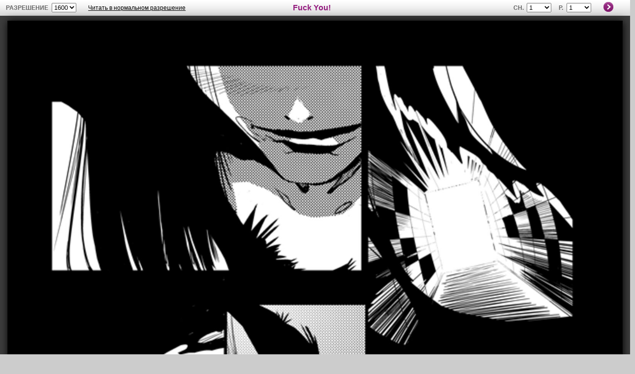

--- FILE ---
content_type: text/css
request_url: https://static.amilova.com/style_comments.css
body_size: 2060
content:
#comic_comments
{
	float:left;
	width:100%;
	margin-top:20px;
}
#comic_comments .top, #comic_comments .bottom
{
	float:left;
	width:100%;
	height:10px;
	background:url('images/comic_page_top.png') no-repeat;
}
#comic_comments .bottom
{
	height:11px;
	background:url('images/comic_page_bottom.png') no-repeat;
}
#comic_comments .c_center
{
	float:left;
	width:575px;
	border:1px solid #dbdbdb;
	border-top:none;
	border-bottom:none;
	background:white;
}
.comic_page_reader #comic_comments .c_center,
#comic_comments.comic_landing1 .c_center
{
	width:625px;
}
#comic_comments.comic_landing .comments.center
{
	width:588px;
	padding:0 6px 0 21px;
}
#comments_top
{
	float:left;
	width:100%;
	margin-top:10px;
}
.comments.c_center
{
	padding:0px 12px;
}
#comments_top .comments_total
{
	float:left;
	width:270px;
	color:#921879;
	font-size:26px;
	font-weight:bold;
	text-transform: capitalize;
}
.comic_page_reader #comments_top .comments_total
{
	width:290px;
}

#comments_top .comments_options
{
	float:left;
	width:300px;
}
.comic_page_reader #comments_top .comments_options
{
	width:330px;
}
.comments_options .comments_subscribe
{
	float:left;
	padding-left:30px;
	line-height:25px;
	cursor: pointer;
	background:url('images/follow_comments.png') left center no-repeat;
}
.comments_subscribe.following_comments
{
	background:url('images/g_remove.png') left center no-repeat;
}
.comments_subscribe.following_comments b
{
	text-transform: uppercase;
}
.comments_options a
{
	color:black;
}
.comments_options a:hover
{
	text-decoration: underline;
}
.comments_options .comments_rss
{
	float:left;
	padding-left:22px;
	height:25px;
	line-height:25px;
	margin-left:2px;
	background: url('images/rss_icon.png') left center no-repeat;
}
.comments_options .comments_forum
{
	float:left;
	padding-left:30px;
	line-height: 24px;
	height:24px;
	display:inline-block;
	margin-left:15px;
	background: url('images/forum_icon.jpg') left center no-repeat;
}
#comic_comments .reader_form
{
	float:left;
	width:100%;
	margin-top:10px;
}
.reader_form  .comment
{
	float:left;
}
.reader_form .comment_text
{
	float:left;
	width:514px;
	margin-left:11px;
	position: relative;
}
.comic_page_reader .reader_form .comment_text,
.comic_landing1 .reader_form .comment_text
{
	width:564px;
}

.reader_form .submit_comment
{
	float:left;
	cursor: pointer;
	padding:3px 6px;
	color:white;
	font-weight: bold;
	text-transform: uppercase;
	border:none;
	font-size:11px;
	-moz-border-radius:5px;
	-webkit-border-radius:5px;
	background:#87b337;
	margin:2px 0px 0px 60px;
	background-image: -webkit-gradient(linear, 0% 0%, 0% 100%, from(#87b337), to(#648429));
	background-image: -webkit-linear-gradient(top, #87b337, #1648429);
	background-image: -moz-linear-gradient(top, #87b337, #648429);
	background-image: -ms-linear-gradient(top, #87b337, #648429);
	background-image: -o-linear-gradient(top, #87b337, #648429);
}
.reader_form .avatar, #comic_comments .avatar
{
	float:left;
}
.reader_form .user_avatar
{
	float:left;
	width:50px;
}
#comic_comments .reader_form .comment_text .center
{
	float:left;
	width:505px;
	background:#f0f0f1;
	margin-left:-1px;
	border:1px solid #cccccc;
}
.comic_page_reader #comic_comments .reader_form .comment_text .center,
#comic_comments.comic_landing1 .reader_form .comment_text .center
{
	width:555px;
}
.comment_text .center textarea
{
	float:left;
	width:490px;
	margin:6px;
	min-height: 90px;
	border:1px solid #d6d6d6;
	border-bottom:none;
}
.comic_page_reader .comment_text .center textarea,
.comic_landing1 .comment_text .center textarea
{
	width:540px;
}
.comment_text .left
{
	float:left;
	width:20px;
	height:50px;
	margin:6px 0px 0px -19px;
	position: relative;
	background:url('images/comments_arrow.png') left 4px no-repeat;
}
.reader_form .post_comment_format, .member_form .post_comment_format
{
	float:right;
	padding:2px;
	margin-right:20px;
	border:1px solid #cccccc;
	border-top:none;
	background:#f0f0f1;
	cursor: pointer;
	line-height: 22px;
	margin-top:-1px;
	position: relative;
}

.member_form textarea{
    margin:0 !important;
}

.member_form .post_comment_format{
    margin-left:263px; float:left;
}
.reader_form .post_comment_format.premium_smiles, .member_form .post_comment_format.premium_smiles
{
	width:410px; 
}
.member_form .post_comment_format.premium_smiles{
    width:460px;margin-left:123px;
}
.reader_form .smile_box, .member_form .smile_box
{
	float:right;
	width:242px;
	height:20px;
	overflow: hidden;
}
.member_form .smile_box{
    height:22px;
}
.reader_form .moar_smiles, .member_form .moar_smiles
{
	float:right;
	clear:both;
	font-weight: bold;
	background:#F0F0F1;
	padding:4px 12px;
        border: 1px solid #CCCCCC;
	border-top:none;
	cursor:pointer;
	position: relative;
	margin:-1px 20px 0px 0px;
}
.member_form .moar_smiles{
    margin-left:497px;
    float:left;
}
.post_comment_format .formatting
{
	padding-right:4px;
}
.reader_form .post_comment_format .format, .member_form .post_comment_format .format
{
	float:left;
	font-weight: bold;
	margin-left:6px;
}
.reader_form .post_comment_format .fsmile, .member_form .post_comment_format .fsmile
{
	margin-top:4px;
	height:15px;
}
.reader_form .post_comment_format.premium_smiles .fsmile, .member_form .post_comment_format.premium_smiles .fsmile
{
	width:22px;
	height:22px;
	line-height: 22px;
	text-align: center;
}
.reader_form .post_comment_format .format.end, .member_form .post_comment_format .format.end
{
	color:white;
	background:black;
	-moz-border-radius:5px;
	-webkit-border-radius:5px;
	padding:0px 2px;
}
#latest_comments
{
	float:left;
	width:574px;
}
.comic_page_reader #latest_comments,
.comic_landing1 #latest_comments
{
	width:624px;
}
#latest_comments .comments_notice
{
	float:left;
	width:100%;
	color:#921879;
	text-align: center;
}
#latest_comments .comment
{
	float:left;
	margin-top:14px;
}
#latest_comments .comment .hidden, #comments_queue .comment .hidden
{
	float:left;
	width:99.6%;
	line-height: 20px;
	color:#999999;
	text-indent: 1em;
	line-height:20px;
	margin:5px 0px 0px 0px;
	border:1px solid #A6A6A6;
	-moz-border-radius:5px;
	-webkit-border-radius:5px;
	position:relative;
	background: #F6F5F7;
}
#latest_comments .comment .hidden i, #comments_queue .comment .hidden i
{
	color:#6567C1;
}
#latest_comments .comment .hidden b, #comments_queue .comment .hidden b
{
	color:#444;
	cursor:pointer;
}
#latest_comments .inner
{
	float:left;
	width:100%;
}
#latest_comments .user_avatar
{
	float:left;
	width:40px;
	border:1px solid #92197C;
}
.comic_landing #latest_comments .user_avatar
{
	width:49px;
}
.comic_page_reader #latest_comments .user_avatar,
.comic_landing1 #latest_comments .user_avatar
{
	width:50px;
}
#latest_comments .comment_text, #comments_queue .comment_text
{
	float:left;
	width:492px;
	padding:7px;
	margin-left:10px;
	border:1px solid #cccccc;
	background:#f6f5f7;
}
.comic_page_reader #latest_comments .comment_text,
.comic_page_reader #comments_queue .comment_text,
.comic_landing1 #latest_comments .comment_text,
.comic_landing1 #comments_queue .comment_text
{
	width:542px;
}

#latest_comments .comment_text .left, #comments_queue .comment_text .left
{
	margin:0px 0px 0px -27px;
}
#latest_comments .comment_text .center
{
	float:left;
	width:100%;
	border:none;
	background: none;
}
#latest_comments .comment_text p, #comments_queue .comment_text p
{
	margin-top:0px;
}
.comment_text p .quote
{
	float: left;
	width: 98%;
    display: block;
    padding: 4px;
    text-indent: 0;
	background: white;
    border: 1px solid #CCCCCC;
}
.comment_text p .quote .quote_author
{
	float: left;
	width: 98%;
	color: black;
    font-weight: bold;
    display: inline-block;
}
.comment_text p .quote em
{
	float: left;
	width: 100%;
	clear: left;
    color: #999999;
    font-weight: normal;
    text-indent: 1em;
    display: inline-block;
}
.comment_text.highlighted_comment
{
	-moz-box-shadow: 1px 1px 10px black;
	-webkit-box-shadow: 1px 1px 10px black;
}
.comment_text .info
{
	float:left;
	width:100%;
	line-height: 30px;
	margin-bottom:-10px;
}
.comment_text .info .username
{
	float:left;
	font-weight: bold;
	color:#921879;
	font-size:14px;
}
.comment_text .info i
{
	float:left;
	margin-left:10px;
}
.comment_text .moderation a
{
	float:left;
	margin-left:10px;
}
.comment_text .moderation a:hover
{
	color:black;
	text-decoration:underline;
}

.formatting_simple{
    margin:3px 0 7px 91px !important
}

.no-spaces{
    margin-top:0 !important;
    padding-bottom:0 !important;
}
.multiple_number{
	float:left;
	width:50px;
    font-size:50px;
	padding-top:26px;
    text-shadow:2px 2px 5px #000;
}
.multiple_comment_block .comment
{
	margin-top:10px;
}
#comments_queue h3{
    border-top:2px dashed #444;
}
#comments_queue .comment{
    opacity:0.7;
    filter:alpha(opacity=70);
}
#comments_queue .comment .comment_text{
     border: 1px dashed #A6A6A6;
}
#comments_queue .comment .avatar img {
     border: 1px dashed #000000;
}
#comments_queue, #comments_queue .comment
{
	float:left;
	width:575px;
	margin-top:5px;
}
#comments_queue .comment .hidden
{
	float:left;
	width:99.6%;
	line-height: 20px;
	color:#999999;
	text-indent: 1em;
	line-height:20px;
	margin:5px 0px 0px 0px;
	border:1px solid #A6A6A6;
	-moz-border-radius:5px;
	-webkit-border-radius:5px;
	position:relative;
	background: url('images/comment_gradient.png') repeat-x;
}
#comments_queue .comment .hidden i
{
	color:#6567C1;
}
#comments_queue .comment .hidden b
{
	color:#444;
	cursor:pointer;
}
#comments_queue .comment .avatar
{
	float:left;
	text-align:center;
	position:relative;
}
#comments_queue .avatar .user_avatar
{
	width:40px;
}
.reader_form .subscribe_to_comments
{
	float:left;
	width:40%;
	margin:10px 0 0 58px;
	line-height: 20px;
}
.reader_form .subscribe_to_comments input,
.reader_form .subscribe_to_comments label
{
	float:left;
}

--- FILE ---
content_type: text/css
request_url: https://static.amilova.com/style_comic_image.css
body_size: 916
content:
/* basic */
#comic {
position: relative;
margin: 0 auto;
}

.image_wrapper {
}

.webfont1 { font: 1em 'Permanent Marker'; }
.webfont2 { font: 1.2em 'Gochi Hand'; }
.webfont3 { font: 1.2em 'Rancho'; }

/* admin msg */
.unreleased_message{
	margin: 7px auto;
	border: 5px solid #8B2278;
	padding: 5px;
	color:#8B2278;
	font-size:18px;
	background: #fff;
	text-align:center;
}
#reader .unreleased_message{
	margin: 18px auto;
	z-index: 1;
	-moz-box-shadow: 1px 1px 16px black;
	-webkit-box-shadow: 1px 1px 16px black;
}

.bought_chapter_message {
	clear:both;
	margin: 0px auto;
	border: 3px solid;
	padding: 3px;
	color:#550;
	font-size:16px;
	text-align:center;
	-moz-border-radius: 20px;
	-webkit-border-radius: 20px;
	border-radius: 20px;
background: #f9fcbd; /* Old browsers */
background: -moz-linear-gradient(-45deg, #f9fcbd 0%, #fcfc4e 29%, #f7ef00 30%, #f7f7f7 69%, #f7ef00 80%, #fcfc4e 99%); /* FF3.6+ */
background: -webkit-gradient(linear, left top, right bottom, color-stop(0%,#f9fcbd), color-stop(29%,#fcfc4e), color-stop(30%,#f7ef00), color-stop(69%,#f7f7f7), color-stop(80%,#f7ef00), color-stop(99%,#fcfc4e)); /* Chrome,Safari4+ */
background: -webkit-linear-gradient(-45deg, #f9fcbd 0%,#fcfc4e 29%,#f7ef00 30%,#f7f7f7 69%,#f7ef00 80%,#fcfc4e 99%); /* Chrome10+,Safari5.1+ */
background: -o-linear-gradient(-45deg, #f9fcbd 0%,#fcfc4e 29%,#f7ef00 30%,#f7f7f7 69%,#f7ef00 80%,#fcfc4e 99%); /* Opera 11.10+ */
background: -ms-linear-gradient(-45deg, #f9fcbd 0%,#fcfc4e 29%,#f7ef00 30%,#f7f7f7 69%,#f7ef00 80%,#fcfc4e 99%); /* IE10+ */
background: linear-gradient(-45deg, #f9fcbd 0%,#fcfc4e 29%,#f7ef00 30%,#f7f7f7 69%,#f7ef00 80%,#fcfc4e 99%); /* W3C */
filter: progid:DXImageTransform.Microsoft.gradient( startColorstr='#f9fcbd', endColorstr='#fcfc4e',GradientType=1 ); /* IE6-9 fallback on horizontal gradient */
}


/* big message forbidden */
.forbidden_read
{
	position:absolute;
	top:0;
	left:0;
	z-index: 10;
	color:yellow;
	text-align: center;
	font: 2em 'Gochi Hand';
	text-shadow: -1px 0 1px black, 0 1px 1px black, 1px 0 1px black, 0 -1px 1px black;
	padding: 90px 17% 0 17%;
}
.forbidden_read a.go_premium
{
	display:block;
	background:black;
	padding:10px 0;
	color:#96f72c;
	font-size:0.8em;
	text-transform: uppercase;
}
.forbidden_read a.read_free_pages
{
	display:block;
	margin-top:45px;
	color:yellow;
	font-size:0.8em;
	background: #060;
}
.forbidden_read ul {
color: #fa0;
margin: 0;
}
.forbidden_read span {
color: #6f0;
}


--- FILE ---
content_type: text/javascript; charset=utf-8
request_url: https://www.amilova.com/ru/libs/js_trl.js
body_size: 17301
content:
var tr_labels = [];
tr_labels[5] = "Пожалуйста потвердите регистрацию!"
tr_labels[7] = "Электронный адрес"
tr_labels[12] = "Зарегистрироваться"
tr_labels[15] = "Слабый пароль"
tr_labels[16] = "Хороший пароль"
tr_labels[17] = "Сильний пароль"
tr_labels[18] = "Теперь Вы зарегистрированы! Уведомление выслано на Ваш электронный адрес. Щелкните по ссылке в уведомлении, что бы активировать Ваш аккаунт. <br/> Если Вы не найдете уведомление в вашем почтовом ящике, загляните в Спам. "
tr_labels[19] = "Такой е-мейл уже есть."
tr_labels[20] = "Ура, е-мейл верный!"
tr_labels[21] = "Пожалуйста, введите правильный е-мейл."
tr_labels[22] = "Имя пользователя должно быть больше чем 3 символа"
tr_labels[24] = "Это имя уже занято!"
tr_labels[25] = "Имя принято!"
tr_labels[26] = "Нужны больше чем 4 символа..."
tr_labels[27] = "Пароли не совпадают!"
tr_labels[28] = "Все в порядке!"
tr_labels[47] = "Кажется Вы ничего не написали..."
tr_labels[65] = "Страницы"
tr_labels[69] = "Язык"
tr_labels[74] = "Сохранить"
tr_labels[86] = "Тема"
tr_labels[94] = "Делить"
tr_labels[97] = "Закрыть"
tr_labels[112] = "Выделите сообщение!"
tr_labels[113] = "Сохранено!"
tr_labels[120] = "Прямая ссылка."
tr_labels[122] = "Ссылка HTML"
tr_labels[123] = "Ссылка phpBB"
tr_labels[127] = "%s: глава %s, страница %s"
tr_labels[137] = "Ошибка! Пожалуйста, попробуйте снова."
tr_labels[143] = "Удалено!"
tr_labels[155] = "Ответить"
tr_labels[167] = "Все данные об это произведение будут удалены.<br /> <b> Информация будет потеряна навсегда!</b> <br /> Вы уверены что хотите удалить?"
tr_labels[172] = "Сообщение отправлено."
tr_labels[175] = "Посмотреть детали"
tr_labels[176] = "Закрыть детали"
tr_labels[177] = "Версия"
tr_labels[178] = "Открыто"
tr_labels[182] = "Нажмите кнопку рефреш для актуализация"
tr_labels[183] = "Вы уверены?"
tr_labels[205] = "Опубликовать"
tr_labels[221] = "Лидер может быть только один. Уверены что хотите переменить?"
tr_labels[245] = "I can't find any image at this url."
tr_labels[258] = "Отменить"
tr_labels[261] = "Загрузить"
tr_labels[263] = ""
tr_labels[264] = ""
tr_labels[300] = "Ограничение символа"
tr_labels[301] = "Пожалуйста входите снова"
tr_labels[303] = "Wrong email or password"
tr_labels[312] = "Пульнуть."
tr_labels[313] = "You sent a Ploke!"
tr_labels[315] = "Текст"
tr_labels[316] = "Баллоны"
tr_labels[322] = "Here you can upload your images without text in the balloons. This way, anyone can do an interactive and easy translation!"
tr_labels[323] = "Upload the pages of your chapter here. Please also add a textual version of the dialogues! It will help the translators and give you better view on Google."
tr_labels[327] = "Не друзья?"
tr_labels[328] = "Вы уверены? У [[nickname]] будет очень грустно :("
tr_labels[329] = "Добавить в друзья!"
tr_labels[334] = "[[nickname]] is now your friend!"
tr_labels[345] = "Просьба что добавить в друзей!"
tr_labels[347] = "%s общие друзья"
tr_labels[349] = "Потвердить"
tr_labels[350] = "Добавить %s  в друзя?"
tr_labels[351] = "%s will have to confirm your invitation. Please send this only if you like sincerely %s."
tr_labels[352] = "Послать сообщение"
tr_labels[353] = "Вы сейчас друзья с "
tr_labels[356] = "The request fom %s was cancelled!"
tr_labels[358] = "сейчас Ваш друг!"
tr_labels[359] = "The request was send!"
tr_labels[361] = "Ploke back!"
tr_labels[364] = "Ploked!"
tr_labels[365] = "You sent a Ploke!"
tr_labels[366] = "Is your friend"
tr_labels[368] = "Waiting for confirmation"
tr_labels[370] = "The comic won't update again by itself. Are you sure ?"
tr_labels[371] = "The comic will come back to its regular updates. Are you sure ?"
tr_labels[373] = "Следующая страница будеть опубликована"
tr_labels[374] = "Выберите"
tr_labels[377] = "Язык"
tr_labels[385] = "Подписаться, чтобы следить за комментариями."
tr_labels[386] = "Больше не следить за комментарий?"
tr_labels[393] = "Автоматичное опубликувание сохранено"
tr_labels[395] = "Следить по электронной почте"
tr_labels[396] = "Больше не следить?"
tr_labels[397] = "Чтобы воспользоваться этой функцией Вам надо зарегистрироваться."
tr_labels[411] = "Скрыть комментарии"
tr_labels[412] = "Открыть комментарии"
tr_labels[414] = "Вы закрыли все комментарии от <i> %s</i>. Нажмите <b> здесь</b> если хотите открыть комментарии <i> %s</i>"
tr_labels[420] = "Скрыть"
tr_labels[429] = "Сообщение спам посылано"
tr_labels[477] = "Эта глава переведена на:"
tr_labels[519] = "You want to change the language, but know that it’s going to change the interface too. <b onclick='_registration(1)'>CREATE AN ACCOUNT</b> if you want to read your comic in mixed languages."
tr_labels[525] = "Перевод на данном языке отсутствует. Вы будете перенаправлены на главную страницу. Продолжить?"
tr_labels[526] = "да"
tr_labels[530] = "показать"
tr_labels[532] = "Since we have not found anyone to help us translate the interface in [[language]], you have to <b>CREATE AN ACCOUNT</b> to read your comic in [[language]]. But the interface will be in english as long as no one helps us :-(.If you want to help translating in the beautiful [[language]] language and make millions of people happy, send a message to troy@amilova.com ;). "
tr_labels[533] = "Since we have not found anyone to help us translate the interface in [[language]], you have to <b>SUFFER</b> reading your comic in [[language]] with the interface i nenglish.If you want to help to translate Amilova in the beautiful [[language]] language and <b>MAKE MILLIONS OF PEOPLE HAPPY</b>, send a message to troy@amilova.com ;). "
tr_labels[537] = "Жанры"
tr_labels[543] = "This comic is not available in the language you have chosen. But hey, if you want it in this language, we will appreciate your help. Just send a message to troy@amilova.com ;).!!!"
tr_labels[555] = "Профиль"
tr_labels[562] = "не можно введать больше символа"
tr_labels[565] = ""
tr_labels[567] = "Комиксы"
tr_labels[606] = ""
tr_labels[625] = "Этот адрес пользовается. Может быть у вас уже есть аккаунт?"
tr_labels[656] = "Уровень"
tr_labels[734] = "Следить по электронной почте"
tr_labels[759] = "Люди"
tr_labels[760] = "Показать больше"
tr_labels[774] = "Back"
tr_labels[787] = "Become a premium member"
tr_labels[792] = "нет"
tr_labels[803] = "This is premium content!<br /><a href='[[link]]'>More about Premium here</a>"
tr_labels[813] = "Mecha Ploke back!"
tr_labels[814] = "Mecha Ploked!"
tr_labels[815] = "Send Mecha Ploke"
tr_labels[816] = "You sent a Mecha Ploke!"
tr_labels[826] = "Сохранить"
tr_labels[829] = "Mark as read"
tr_labels[830] = "Report this user"
tr_labels[831] = "Choose reason"
tr_labels[832] = "Offensive Language"
tr_labels[833] = "Spammer"
tr_labels[834] = "Bullying"
tr_labels[835] = "Other reason"
tr_labels[836] = "Send Report"
tr_labels[837] = "Your report was successfully received. We will take a look at the problem and take the appropriate action."
tr_labels[838] = "You have already reported this user, please wait a while, before reporting again."
tr_labels[839] = "Выберите язык перевода"
tr_labels[842] = "Нажмите здесь чтобы перевод был опубликован"
tr_labels[843] = "Страница опубликована! Спасибо Вам!"
tr_labels[870] = ""
tr_labels[874] = "Не можно удалить настоящий лидер. Выберите другой и тогда удалите настоящий"
tr_labels[905] = "Загрузить"
tr_labels[926] = ""
tr_labels[927] = ""
tr_labels[930] = ""
tr_labels[960] = "Все страницы переведени! Большое спасибо Вам!"
tr_labels[974] = "Простой режим"
tr_labels[975] = "Експертный режим"
tr_labels[1035] = "Vote"
tr_labels[1036] = "You can not add more than 10 comics to your selection. To add this comic to your selection, you have to remove one from your current selection"
tr_labels[1038] = "Remove vote"
tr_labels[1039] = "voted"
tr_labels[1043] = "You can vote for this comic, to do so, click on the button"
tr_labels[1044] = "You have already voted for this comic. But if you want you can change your vote."
tr_labels[1104] = "Сохранено!"
tr_labels[1109] = "Удалено"
tr_labels[1117] = "Изображение может отображаться, как до преобразования. Пожалуйста, попробуйте через несколько минут."
tr_labels[1119] = "В черный список этого человека!"
tr_labels[1120] = "Удалить из черного списка."
tr_labels[1141] = "These notifications will be send to you by mail as soon as you'll have confirmed that you want to get them. We sent you a mail, can you go see it and click on its link? Thanks!"
tr_labels[1185] = ""
tr_labels[1199] = "Показать все результаты"
tr_labels[1155] = "Ни чего не найдено. Попробуйте набрать другое слово или фразу."
tr_labels[1242] = ""
tr_labels[1243] = ""
tr_labels[1304] = ""
tr_labels[1307] = "You have to register to be able to read this awesome comic. Register now its free and fast"
tr_labels[1538] = "Continue"
var siteroot = "https://www.amilova.com/";
var site_locations = [];
site_locations['home'] = 'https://www.amilova.com/<*language*>/';
site_locations['news'] = 'https://www.amilova.com/<*language*>/news/<*pagenum*>.html';
site_locations['news_details'] = 'https://www.amilova.com/<*language*>/news/details/<*id*>.html';
site_locations['tr_labels'] = 'https://www.amilova.com/<*language*>/libs/js_trl.js';
site_locations['comics'] = 'https://www.amilova.com/<*language*>/<*comics_label*>[/<*pagenumber*>].html';
site_locations['comics_genre'] = 'https://www.amilova.com/<*language*>/<*comics_label*>/genres/<*genre*>.html';
site_locations['comic'] = 'https://www.amilova.com/<*language*>/<*comics_label*>/<*id_chapter*>/<*title*>/<*num_chapter*>/<*num_page*>.html';
site_locations['comic_landing'] = 'https://www.amilova.com/<*language*>/<*comics_label*>/<*id_comic*>/<*title*>.html';
site_locations['upanel'] = 'https://www.amilova.com/member_panel.html';
site_locations['pro_panel'] = 'https://www.amilova.com/pro_panel/<*mode*>.html';
site_locations['notif'] = 'https://www.amilova.com/notifications.php';
site_locations['sa_notif'] = 'https://www.amilova.com/<*language*>/notifications.html';
site_locations['friends'] = 'https://www.amilova.com/ufriends.php';
site_locations['register'] = 'https://www.amilova.com/<*language*>/register.html';
site_locations['sa_register'] = 'https://www.amilova.com/register.php';
site_locations['site_root'] = 'https://www.amilova.com/';
site_locations['rss'] = 'https://www.amilova.com/%s/feed/%s.rss';
site_locations['guest_faq'] = 'https://www.amilova.com/<*language*>/guest/faq.html';
site_locations['user_faq'] = 'https://www.amilova.com/faq.html';
site_locations['comments'] = 'https://www.amilova.com/<*language*>/comments';
site_locations['img_root'] = 'https://www.amilova.com/comics/';
site_locations['static'] = 'https://www.amilova.com/<*language*>/static/<*mode*>.html';
site_locations['user_profile'] = 'https://www.amilova.com/<*language*>/members/<*mid*>/<*mname*>/[<*id_post*>]';
site_locations['user_activity_image'] = 'https://images.amilova.com/members/<*mid*>/<*image_name*>';
site_locations['reader'] = 'https://www.amilova.com/<*language*>/hd-reader/<*id_chapter*>/<*num_page*>.html';
site_locations['check_third_mail'] = 'https://www.amilova.com/user/data/mail/<*mail*>';
site_locations['user_data'] = 'https://www.amilova.com/user_data.php';
site_locations['forum'] = 'https://www.amilova.com/<*language*>/forum/index.html';
site_locations['forum_topic'] = 'https://www.amilova.com/<*language*>/forum/viewtopic.php?id=<*id_topic*>';
site_locations['forum_post'] = 'https://www.amilova.com/<*language*>/forum/viewtopic.php?pid=<*id_post*>#p<*id_post*>';
site_locations['image'] = 'https://www.amilova.com/images/<*id_chapter*>/<*filename*>';
site_locations['front_image'] = 'https://images.amilova.com/front/<*id_comic*>/<*filename*>';
site_locations['ebook_cover'] = 'https://images.amilova.com/front/<*id_comic*>/ebook_<*id_ebook*>/<*filename*>';
site_locations['buy_gold'] = 'https://www.amilova.com/<*language*>/buy_gold.html';
site_locations['comics_likes'] = 'https://www.amilova.com/<*language*>/comics_likes.html';
site_locations['sitemap_xml'] = 'https://www.amilova.com/sitemap_<*language*>.xml';
site_locations['sitemap_html'] = 'https://www.amilova.com/<*language*>/sitemap.html';
site_locations['members'] = 'https://www.amilova.com/<*language*>/members.html';
site_locations['games'] = 'https://www.amilova.com/<*language*>/game.html';
site_locations['mega_tr'] = 'https://www.amilova.com/<*language*>/mega_translator/<*id_page*>.html';
site_locations['mega_tr_new'] = 'https://www.amilova.com/<*language*>/mega_translator/<*language_chapter*><*id_chapter*>-<*num_page*>.html';
site_locations['mega_tr_list'] = 'https://www.amilova.com/<*language*>/mega_translator_list.html';
site_locations['translators_list'] = 'https://www.amilova.com/<*language*>/translations.html';
site_locations['shop_chapters'] = 'https://www.amilova.com/<*language*>/shop/chapters.html';
site_locations['premium'] = 'https://www.amilova.com/<*language*>/premium.html';
site_locations['ucontrol'] = 'https://www.amilova.com/<*language*>/user_control_center.html';
site_locations['voting'] = 'https://www.amilova.com/<*language*>/voting_center[/<*id_page*>].html';
site_locations['competition'] = 'https://www.amilova.com/<*language*>/vote-competition-cartoonist-manga-comics.html';
site_locations['competition_fr'] = 'https://www.amilova.com/fr/vote-concours-dessinateur-manga-comics-bd.html';
site_locations['competition_chart'] = 'https://www.amilova.com/<*language*>/ranking-competition-cartoonist-manga-comics.html';
site_locations['competition_chart_fr'] = 'https://www.amilova.com/fr/classement-concours-dessinateur-manga-comics-bd.html';
site_locations['partners'] = 'https://www.amilova.com/<*language*>/partners[/<*id*>].html';
site_locations['search'] = 'https://www.amilova.com/<*language*>/search.html';
site_locations['checkout'] = 'https://www.amilova.com/<*language*>/checkout.html';
site_locations['ebooks_collection'] = 'https://www.amilova.com/<*language*>/ebooks_collection.html';
site_locations['index_mobile'] = 'https://www.amilova.com/mobile/<*language*>/';
site_locations['reader_mobile'] = 'https://www.amilova.com/mobile/<*language*>/fly-reader/<*id_chapter*>/<*num_page*>.html';
site_locations['landing_mobile'] = 'https://www.amilova.com/mobile/<*language*>/comic/<*id_comic*>.html';
site_locations['login_mobile'] = 'https://www.amilova.com/mobile/<*language*>/login.html';
site_locations['register_mobile'] = 'https://www.amilova.com/mobile/<*language*>/register.html';
site_locations['profile_mobile'] = 'https://www.amilova.com/mobile/<*language*>/profile.html';
site_locations['dialog_mobile'] = 'https://www.amilova.com/mobile/<*language*>/dialog.html';
site_locations['notifications_mobile'] = 'https://www.amilova.com/mobile/<*language*>/notifications.html';
site_locations['forum_mobile'] = 'https://www.amilova.com/mobile/<*language*>/forum/';
site_locations['menu_page_mobile'] = 'https://www.amilova.com/mobile/<*language*>/menu.html';
var site_language = 'ru';
var interface_languages = [];
interface_languages['en'] = 'English';
interface_languages['es'] = 'Español';
interface_languages['fr'] = 'Français';
interface_languages['jp'] = '日本語';
interface_languages['ru'] = 'Русский';
